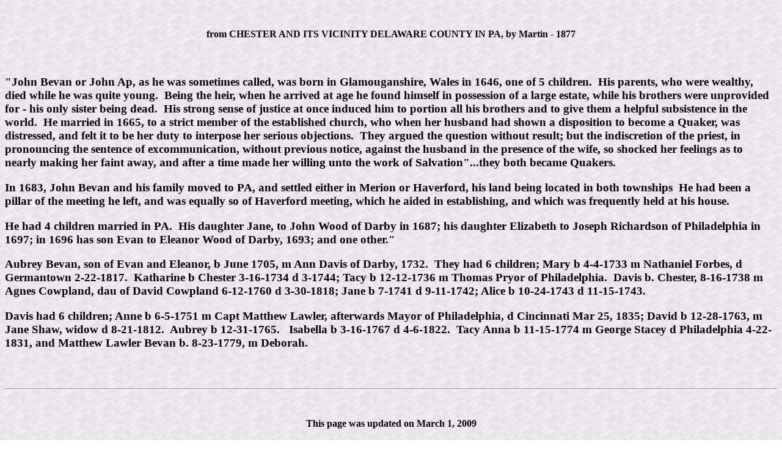

--- FILE ---
content_type: text/html
request_url: https://chester.pa-roots.com/biographies/bevan%20bio.htm
body_size: 3030
content:
<html>

<head>
<meta http-equiv="Content-Type" content="text/html; charset=windows-1252">
<meta name="GENERATOR" content="Microsoft FrontPage 4.0">
<meta name="ProgId" content="FrontPage.Editor.Document">
<title>BEVAN</title>
<meta name="Microsoft Border" content="none, default">
</head>

<body background="/backgrounds/chalk.gif">

<br>
<h4><center>
from CHESTER AND ITS VICINITY DELAWARE COUNTY IN PA, by Martin - 1877</h4></center>
<br>
<h3>

<p>&quot;John Bevan or John Ap, as he was sometimes
  called, was born in Glamouganshire, Wales in 1646, one of 5 children.&nbsp;
  His parents, who were wealthy, died while he was quite young.&nbsp; Being the
  heir, when he arrived at age he found himself in possession of a large estate,
  while his brothers were unprovided for - his only sister being dead.&nbsp; His
  strong sense of justice at once induced him to portion all his brothers
  and to give them a helpful subsistence in the world.&nbsp; He married in 1665,
   to a strict member of the established church, who when her husband had shown
  a disposition to become a Quaker, was distressed, and felt it to be her duty
  to interpose her serious objections.&nbsp; They argued the question without
  result; but the indiscretion of the priest, in pronouncing the sentence of
  excommunication, without previous notice, against the husband in the presence
  of the wife, so shocked her feelings as to nearly making her faint away, and
  after a time made her willing unto the work of Salvation&quot;...they both
  became Quakers.
<p>In 1683, John Bevan and his
  family moved to PA, and settled either in Merion or Haverford, his land being
  located in both townships&nbsp; He had been a pillar of the meeting he left, and
  was equally so of Haverford meeting, which he aided in establishing, and which
  was frequently held at his house.
<p>He had 4 children married in
  PA.&nbsp; His daughter Jane, to John Wood of Darby in 1687; his daughter
  Elizabeth to Joseph Richardson of Philadelphia in 1697; in 1696 has son Evan
  to Eleanor Wood of Darby, 1693; and one other.&quot;
<p>Aubrey Bevan, son of Evan
  and Eleanor, b June 1705, m Ann Davis of Darby, 1732.&nbsp; They had 6
  children; Mary b 4-4-1733 m Nathaniel Forbes, d Germantown 2-22-1817.&nbsp;
  Katharine b Chester 3-16-1734 d 3-1744; Tacy b 12-12-1736 m Thomas Pryor of
  Philadelphia.&nbsp; Davis b. Chester, 8-16-1738 m Agnes Cowpland, dau of David
  Cowpland 6-12-1760 d 3-30-1818; Jane b 7-1741 d 9-11-1742; Alice b 10-24-1743
  d 11-15-1743.
<p>
  Davis had 6 children; Anne b 6-5-1751 m Capt Matthew Lawler, afterwards Mayor
  of Philadelphia, d Cincinnati Mar 25, 1835; David b 12-28-1763, m&nbsp; Jane
  Shaw, widow d 8-21-1812.&nbsp; Aubrey b 12-31-1765.&nbsp; &nbsp;Isabella b
  3-16-1767 d 4-6-1822.&nbsp; Tacy Anna b 11-15-1774 m George Stacey d
  Philadelphia 4-22-1831, and Matthew Lawler Bevan b. 8-23-1779, m Deborah.
</h3>
<br>
<br>
<hr>
<br>
<h4><center>This page was updated on March 1, 2009</h4></center>
<br>

</body>

</html>
